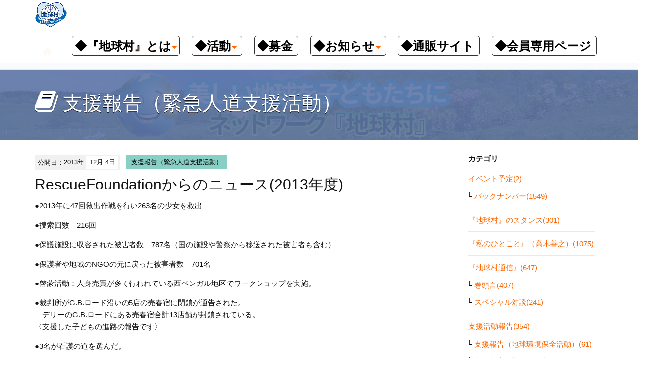

--- FILE ---
content_type: text/html; charset=utf-8
request_url: https://chikyumura.org/2013/12/rescuefoundation2013.html
body_size: 6900
content:
<!DOCTYPE html>
<html lang="ja" itemscope itemtype="http://schema.org/WebPage">
<head>
<meta charset="UTF-8">
<title>RescueFoundationからのニュース(2013年度) | ネットワーク『地球村』</title>
<meta name="description" content="●2013年に47回救出作戦を行い263名の少女を救出 ●捜索回数 216回 ●...">
<meta name="keywords" content="環境,平和,トピックス,講演,支援">
<meta name="viewport" content="width=device-width,initial-scale=1">
<meta http-equiv="X-UA-Compatible" content="IE=edge">
<link rel="shortcut icon" href="https://chikyumura.org/images/favicon.ico">
<link rel="start" href="https://chikyumura.org/">
<link rel="alternate" type="application/atom+xml" title="Recent Entries" href="https://chikyumura.org/atom.xml">
<link rel="canonical" href="https://chikyumura.org/2013/12/rescuefoundation2013.html" />
<!-- Open Graph Protocol -->
<meta property="og:type" content="article">
<meta property="og:locale" content="ja_JP">
<meta property="og:title" content="RescueFoundationからのニュース(2013年度) | ネットワーク『地球村』">
<meta property="og:url" content="https://chikyumura.org/2013/12/rescuefoundation2013.html">
<meta property="og:description" content="●2013年に47回救出作戦を行い263名の少女を救出 ●捜索回数 216回 ●...">
<meta property="og:site_name" content="ネットワーク『地球村』">
<meta property="og:image" content="https://chikyumura.org/images/ogimage.png">
<meta name="twitter:card" content="summary_large_image">
<meta name="twitter:site" content="@chikyumura">
<meta name="twitter:title" content="RescueFoundationからのニュース(2013年度)">
<meta name="twitter:description" content="●2013年に47回救出作戦を行い263名の少女を救出 ●捜索回数 216回 ●保護施設に収容された被害者数 787名（国の施設や警察から移送された被害者も含む） ●保護者や地域のNGOの元に戻った被...">
<meta name="twitter:image" content="https://chikyumura.org/images/ogimage.png">
<!-- Microdata -->
<meta itemprop="description" content="●2013年に47回救出作戦を行い263名の少女を救出 ●捜索回数 216回 ●...">
<link itemprop="url" href="https://chikyumura.org/2013/12/rescuefoundation2013.html">
<link itemprop="image" href="https://chikyumura.org/images/ogimage.png">
<link rel="stylesheet" media="screen" href="//maxcdn.bootstrapcdn.com/bootstrap/3.2.0/css/bootstrap.min.css">
<link href="//maxcdn.bootstrapcdn.com/font-awesome/4.1.0/css/font-awesome.min.css" rel="stylesheet">
<link rel="stylesheet" href="https://chikyumura.org/styles.css">
<link rel="stylesheet" type="text/css" media="print" href="https://chikyumura.org/css/print.css">

<!--[if lt IE 9]>
<script src="//oss.maxcdn.com/libs/html5shiv/3.7.0/html5shiv.js"></script>
<script src="//oss.maxcdn.com/libs/respond.js/1.3.0/respond.min.js"></script>
<![endif]--> 
<!-- Global site tag (gtag.js) - Google Analytics -->
<script async src="https://www.googletagmanager.com/gtag/js?id=UA-2006477-17"></script>
<script>
  window.dataLayer = window.dataLayer || [];
  function gtag(){dataLayer.push(arguments);}
  gtag('js', new Date());

  gtag('config', 'UA-2006477-17');
</script>

</head>

<body id="top">


<header class="navbar">
  <div class="container">
   <h1 class="navbar-header">
      <a href="/" class="brand">
                  <img src="https://chikyumura.org/.assets/evlogo.png" alt="ネットワーク『地球村』" class="logo_images">      </a>
      <button class="navbar-toggle collapsed" data-target=".navbar-collapse" data-toggle="collapse" type="button"><i class="fa fa-list"></i></button>
 </h1>

  <ul class="navbar-collapse collapse navbar-right">
<!--
      <ul class="header-socialbtn">
        <li class="facebook"><a href="https://www.facebook.com/chikyumura/"><i class="fa fa-facebook"></i></a></li>        <li class="twitter"><a href="https://twitter.com/chikyumura"><i class="fa fa-twitter"></i></a></li>        <li class="googleplus"><a href="https://plus.google.com/113595894611761341366/"><i class="fa fa-google"></i></a></li>      </ul>
-->
      <ul class="nav navbar-nav">
      <!---->
        <li class="has-dropdown">
          <a href="#" class="dropdown-toggle" data-toggle="dropdown">
 		<div style="padding: 10px 5px 5px 5px; margin-bottom: 2px; border: 1px solid #333333; border-radius: 5px;">
          <font color="black" size="5"><b>◆『地球村』とは</b></font><i class="fa fa-caret-down fa-sm"></i>
        </div>
        </a> 
          <ul class="dropdown-menu mt-dropdown-menu">
              <li><a href="/about/">『地球村』とは</a></li>
              <li><a href="/about/president.html">代表　高木善之</a></li>
              <li><a href="/about/history.html">沿革</a></li>
              <li><a href="/about/report.html">事業報告・会計報告</a></li>
              <li><a href="/about/ofificer.html">役員紹介</a></li>
              <li><a href="/about/office.html">『地球村』事務局へのアクセス</a></li>
              <li><a href="/about/contact.html">お問い合わせ・資料請求</a></li>
          </ul>
        </li>
        <li class="has-dropdown">
          <a href="#" class="dropdown-toggle" data-toggle="dropdown">
         <div style="padding: 10px 10px 5px 5px; margin-bottom: 2px; border: 1px solid #333333; border-radius: 5px;"> 
          <font color="black" size="5"><b>◆活動</b></font><i class="fa fa-caret-down fa-sm"></i>
          </div>
        </a>
          <ul class="dropdown-menu mt-dropdown-menu">
              <li><a href="/activity/news/">情報発信</a></li>
              <li><a href=https://chikyumura.org/activity/news/stance.html>『地球村』のスタンス</a></li>
              <li><a href="/activity/lecture/">講演会</a></li>
              <li><a href="/activity/ecoshop/">出版・物販</a></li>
              <li><a href="/activity/fund-raise/">支援活動</a></li>
          </ul>
        </li>
        <li><a href="https://chikyumura.org/donation/" target="_blank">
        <div style="padding: 10px 10px 5px 5px; margin-bottom: 2px; border: 1px solid #333333; border-radius: 5px;">
        <font color="black" size="5"><b>◆募金</b></font>
        </div>
        </a>
      </li>
        <li class="has-dropdown">
          <a href="#" class="dropdown-toggle" data-toggle="dropdown">
        <div style="padding: 10px 10px 5px 5px; margin-bottom: 2px; border: 1px solid #333333; border-radius: 5px;">
          <font color="black" size="5"><b>◆お知らせ</b></font><i class="fa fa-caret-down fa-sm"></i>
          </div>
        </a>
          <ul class="dropdown-menu mt-dropdown-menu">
              <li><a href="/activity/news/">毎朝メルマガ</a></li>
              <li><a href="/youtube-live/">『私のひとこと』</a></li>
              <li><a href="/newsletter/">『地球村通信』</a></li>
              <li><a href="/lecture-schedule/">イベント</a></li>
          </ul>
        </li>
        <li><a href="http://chikyumura.or.jp/ec/" target="_blank">
        <div style="padding: 10px 10px 5px 5px; margin-bottom: 2px; border: 1px solid #333333; border-radius: 5px;">
        <font color="black" size="5"><b>◆通販サイト</b></font>
        </div>
        </a>
      </li>
        <li><a href="/memberonly/">
        <div style="padding: 10px 10px 5px 5px; margin-bottom: 2px; border: 1px solid #333333; border-radius: 5px;">
        <font color="black" size="5"><b>◆会員専用ページ</b></font>
        </div>
        </a>
      </li>
     
<!--
                <li class="dropdown">
          <a href="#" class="dropdown-toggle" data-toggle="dropdown">『地球村』とは<i class="fa fa-caret-down fa-sm"></i></a>
          <ul class="dropdown-menu mt-dropdown-menu">
                      <li><a href="https://chikyumura.org/about/">『地球村』とは</a></li>
                      <li><a href="https://chikyumura.org/about/office.html">『地球村』事務局へのアクセス</a></li>
                      <li><a href="https://chikyumura.org/about/contact.html">お問い合わせ・資料請求</a></li>
                              </ul>
        </li>
                <li class="dropdown">
          <a href="#" class="dropdown-toggle" data-toggle="dropdown">活　動<i class="fa fa-caret-down fa-sm"></i></a>
          <ul class="dropdown-menu mt-dropdown-menu">
                              <li class="catdepth-2 pages">
          <ul id="news" class="folder-open" tabindex="-1">
          <li class="catdepth-2 folder">情報発信 <i class="fa fa-caret-down fa-sm"></i></li>
                      <li class="catdepth-2 pages"><a href="https://chikyumura.org/activity/news/">情報発信</a></li>
                    </ul>
          </li>
          
                    <li class="catdepth-2 pages">
          <ul id="lecture" class="folder-open" tabindex="-1">
          <li class="catdepth-2 folder">講演活動 <i class="fa fa-caret-down fa-sm"></i></li>
                    </ul>
          </li>
          
                    <li class="catdepth-2 pages">
          <ul id="ecoshop" class="folder-open" tabindex="-1">
          <li class="catdepth-2 folder">出版・物販活動 <i class="fa fa-caret-down fa-sm"></i></li>
                    </ul>
          </li>
          
                    <li class="catdepth-2 pages">
          <ul id="fund-raise" class="folder-open" tabindex="-1">
          <li class="catdepth-2 folder">支援活動 <i class="fa fa-caret-down fa-sm"></i></li>
                    </ul>
          </li>
                    <li class="catdepth-3 pages">
          <ul id="afghan" class="folder-open" tabindex="-1">
          <li class="catdepth-3 folder">アフガン支援 <i class="fa fa-caret-down fa-sm"></i></li>
                    </ul>
          </li>
          
          
                    </ul>
        </li>
                <li class="dropdown">
          <a href="#" class="dropdown-toggle" data-toggle="dropdown">会　員<i class="fa fa-caret-down fa-sm"></i></a>
          <ul class="dropdown-menu mt-dropdown-menu">
                              <li class="catdepth-2 pages">
          <ul id="partner" class="folder-open" tabindex="-1">
          <li class="catdepth-2 folder">企業・団体会員紹介 <i class="fa fa-caret-down fa-sm"></i></li>
                    </ul>
          </li>
          
                    </ul>
        </li>
                <li class="dropdown">
          <a href="#" class="dropdown-toggle" data-toggle="dropdown">募金のお願い<i class="fa fa-caret-down fa-sm"></i></a>
          <ul class="dropdown-menu mt-dropdown-menu">
                      <li><a href="https://chikyumura.org/donation/payment.html">入金方法</a></li>
                              </ul>
        </li>
                -->
      </ul>
    </ul>
  </div>
</header>


<section id="localnavi">
  <div class="container">
    <div class="row">
      <div class="col-sm-12">
        <nav role="navigation" class="breadcrumb">
          <ul class="clearfix">
            <li class="home"><a href="/"><i class="fa fa-home fa-lg"></i></a></li>
            <li><a href="/news.html">お知らせ</a></li>
                                    <li><a href="https://chikyumura.org/fund-raise/">支援活動報告</a></li>
                                    <li><a href="https://chikyumura.org/fund-raise/emergency-human/">支援報告（緊急人道支援活動）</a></li>
            <li><span>RescueFoundationからのニュース(2013年度)</span></li>
          </ul>
        </nav>
      </div>
    </div>
  </div>
</section>

<section id="mainvisual-lower">
<div class="overlay"></div>
  <div class="container">
    <div class="row">
      <div class="col-sm-12">
        <h2><i class="fa fa-book"></i>支援報告（緊急人道支援活動）</h2>
      </div>
    </div>
  </div>
</section>

<div id="content">
  <div class="container">
    <div class="row-fluid">
      <div class="col-sm-9" id="blog-primary-content">
        <article id="entry-detail">
          <div class="entry-meta">
            <time datetime="2013-12-04">公開日：<span class="year">2013年</span><span class="monthday">12月 4日</span></time>
            <a href="https://chikyumura.org/fund-raise/emergency-human/" class="category">支援報告（緊急人道支援活動）</a>          </div>
          <h1 class="entrytitle">RescueFoundationからのニュース(2013年度)</h1>
          <div id="entry-body">
                <p>
	●2013年に47回救出作戦を行い263名の少女を救出</p>
<p>
	●捜索回数　216回</p>
<p>
	●保護施設に収容された被害者数　787名（国の施設や警察から移送された被害者も含む）</p>
<p>
	●保護者や地域のNGOの元に戻った被害者数　701名</p>
<p>
	●啓蒙活動：人身売買が多く行われている西ベンガル地区でワークショップを実施。</p>
<p>
	●裁判所がG.B.ロード沿いの5店の売春宿に閉鎖が通告された。<br />
	　デリーのG.B.ロードにある売春宿合計13店舗が封鎖されている。<br />
	〈支援した子どもの進路の報告です〉</p>
<p>
	●3名が看護の道を選んだ。</p>
<p>
	●訓練後2名が理学療法士の助手をしている</p>
<p>
	●インドの有名な映画俳優のメークアップアーチストとして1名が働いている。</p>
<p>
	●105名がバングラデッシュ帰還プロジェクトで帰還をはたす。</p>
<p>
	●小さなグループホームを2013年から始めた。</p>

            
          </div>
        
                   
                           
                       <p>&nbsp;</p>
            <h2>募金のお願い</h2>
            <p>ネットワーク『地球村』の活動は、みなさまの会費とご支援によって支えられています。<br>また、各種募金への協力もよろしくお願いいたします。</p>
            <div align="center"><a href="/donation/"><img src="https://chikyumura.movabletype.io/fund-raise/btn_transfer_list.gif" class="img-responsive"></a></div>
                   
                   
                   
            
          <!--SNS-->

          <section id="entry-social-buttons" class="entry-social-buttons">
              <ul class="clearfix">
      <li class="entry-social-facebook">
      <div class="fb-like"
        data-layout="box_count"
        data-action="like"
        data-show-faces="false"
        data-share="false">
      </div>
    </li>
    
      <li class="entry-social-hatena">
      <a href="http://b.hatena.ne.jp/entry/"
        class="hatena-bookmark-button"
        data-hatena-bookmark-layout="vertical-balloon"
        data-hatena-bookmark-lang="ja"
        title="このエントリーをはてなブックマークに追加">
        <img src="https://b.st-hatena.com/images/entry-button/button-only@2x.png"
          alt="このエントリーをはてなブックマークに追加"
          width="20"
          height="20"
          style="border: none;" />
      </a>
    </li>
  
  
  
      <li class="entry-social-twitter">
      <a href="https://twitter.com/share"
        class="twitter-share-button"
                data-via="chikyumura"
                data-lang="ja"
        data-count="vertical">ツイート
      </a>
    </li>
  
    <li class="entry-social-line">
    <span>
      <div class="line-it-button" style="display: none;" data-type="share-a" data-lang="ja"></div>
      <script src="//scdn.line-apps.com/n/line_it/thirdparty/loader.min.js" async="async" defer="defer"></script>
    </span>
  </li>

  </ul>
  <script type="text/javascript">
  (function(d, s, id) {
    var js, fjs = d.getElementsByTagName(s)[0];
    if (d.getElementById(id)) return;
    js = d.createElement(s);
    js.id = id;
    js.src = "//connect.facebook.net/ja_JP/sdk.js#xfbml=1&version=v2.4&appId=";
    fjs.parentNode.insertBefore(js, fjs);
  }(document, 'script', 'facebook-jssdk'));
  </script>

  <script type="text/javascript">
  !function(d, s, id) {
    var js, fjs = d.getElementsByTagName(s)[0],
      p = /^http:/.test(d.location) ? 'http' : 'https';
    if (!d.getElementById(id)) {
      js = d.createElement(s);
      js.id = id;
      js.src = p + '://platform.twitter.com/widgets.js';
      fjs.parentNode.insertBefore(js, fjs);
    }
  }(document, 'script', 'twitter-wjs');
  </script>



  <script type="text/javascript" src="//b.st-hatena.com/js/bookmark_button.js" charset="utf-8" async="async"></script>


  <script type="text/javascript" src="//media.line.me/js/line-button.js?v=20140411" ></script>

          </section>

          <!--/SNS-->



        </article>
      </div><!-- /primary-content -->
      <aside class="col-sm-3 pull-right" id="sidebar">
         <!--     <div class="group">
        <nav class="side-nav">
          <h1>最新記事</h1>
          <ul>
                      <li><a href="https://chikyumura.org/2026/01/story.html">　＜2026年1月5日配信＞  ベネズエラ侵略、大統領逮捕</a></li>
                      <li><a href="https://chikyumura.org/2026/01/topics.html">【環境トピックス】COP30、化石燃料脱却へのロードマップ合意ならず ほか</a></li>
                      <li><a href="https://chikyumura.org/2026/01/talk.html">【スペシャル対談】かものはしプロジェクト 村田 早耶香 さん〔２〕</a></li>
                      <li><a href="https://chikyumura.org/2026/01/now.html">【地球は今･･･】食のケミカルリスク</a></li>
                      <li><a href="https://chikyumura.org/2026/01/head.html">【巻頭言】新年おめでとう／緊急の訴えとお願い</a></li>
                    </ul>
        </nav>
      </div>-->
      <div class="group">
        <nav class="side-nav">
          <h1>カテゴリ</h1>
          <ul>
                                              <li><a href="https://chikyumura.org/lecture-schedule/">イベント予定(2)</a>
                                      <ul class="submenu">                            <li class="catdepth-2"><a href="https://chikyumura.org/lecture-schedule/backnumber/">バックナンバー(1549)</a>
                            </li>
              </ul>                        </li>
                                                        <li><a href="https://chikyumura.org/stance/">『地球村』のスタンス(301)</a>
                                    </li>
                                                        <li><a href="https://chikyumura.org/youtube-live/">『私のひとこと』（高木善之）(1075)</a>
                                    </li>
                                                        <li><a href="https://chikyumura.org/newsletter/">『地球村通信』(647)</a>
                                      <ul class="submenu">                            <li class="catdepth-2"><a href="https://chikyumura.org/newsletter/kantou/">巻頭言(407)</a>
                            </li>
                                                                    <li class="catdepth-2"><a href="https://chikyumura.org/newsletter/sptaidan/">スペシャル対談(241)</a>
                            </li>
              </ul>                        </li>
                                                        <li><a href="https://chikyumura.org/fund-raise/">支援活動報告(354)</a>
                                      <ul class="submenu">                            <li class="catdepth-2"><a href="https://chikyumura.org/fund-raise/environment/">支援報告（地球環境保全活動）(61)</a>
                            </li>
                                                                    <li class="catdepth-2"><a href="https://chikyumura.org/fund-raise/emergency-human/">支援報告（緊急人道支援活動）(220)</a>
                            </li>
              </ul>                        </li>
                                                        <li><a href="https://chikyumura.org/environment/">環境情報(1136)</a>
                                      <ul class="submenu">                            <li class="catdepth-2"><a href="https://chikyumura.org/environment/report/">地球は今(241)</a>
                            </li>
                                                                    <li class="catdepth-2"><a href="https://chikyumura.org/environment/topics/">環境トピックス(883)</a>
                            </li>
                                                                    <li class="catdepth-2"><a href="https://chikyumura.org/environment/earthproblem/">5分でわかる環境問題(11)</a>
                            </li>
              </ul>                        </li>
                                                        <li><a href="https://chikyumura.org/video/">よくわかるYouTube(1135)</a>
                                      <ul class="submenu">                            <li class="catdepth-2"><a href="https://chikyumura.org/video/message/">いま伝えたいこと(380)</a>
                            </li>
                                                                    <li class="catdepth-2"><a href="https://chikyumura.org/video/message-life/">より良く生きるために(261)</a>
                            </li>
              </ul>                        </li>
                                                                              <li><a href="https://chikyumura.org/bureau/">事務局の社窓から(302)</a>
                                    </li>
                                                        <li><span class="nolink">スタッフ募集</span>
                                    </li>
                                </ul>
        </nav>
      </div>
        <div class="group">
        <nav class="side-nav">
          <h1>年別アーカイブ</h1>
          <ul class="list-inline">
                      <li><a href="https://chikyumura.org/2026/">2026年</a></li>
                      <li><a href="https://chikyumura.org/2025/">2025年</a></li>
                      <li><a href="https://chikyumura.org/2024/">2024年</a></li>
                      <li><a href="https://chikyumura.org/2023/">2023年</a></li>
                      <li><a href="https://chikyumura.org/2022/">2022年</a></li>
                      <li><a href="https://chikyumura.org/2021/">2021年</a></li>
                      <li><a href="https://chikyumura.org/2020/">2020年</a></li>
                      <li><a href="https://chikyumura.org/2019/">2019年</a></li>
                      <li><a href="https://chikyumura.org/2018/">2018年</a></li>
                      <li><a href="https://chikyumura.org/2017/">2017年</a></li>
                      <li><a href="https://chikyumura.org/2016/">2016年</a></li>
                      <li><a href="https://chikyumura.org/2015/">2015年</a></li>
                      <li><a href="https://chikyumura.org/2014/">2014年</a></li>
                      <li><a href="https://chikyumura.org/2013/">2013年</a></li>
                      <li><a href="https://chikyumura.org/2012/">2012年</a></li>
                      <li><a href="https://chikyumura.org/2011/">2011年</a></li>
                      <li><a href="https://chikyumura.org/2010/">2010年</a></li>
                      <li><a href="https://chikyumura.org/2009/">2009年</a></li>
                      <li><a href="https://chikyumura.org/2008/">2008年</a></li>
                      <li><a href="https://chikyumura.org/2007/">2007年</a></li>
                      <li><a href="https://chikyumura.org/2006/">2006年</a></li>
                      <li><a href="https://chikyumura.org/2005/">2005年</a></li>
                      <li><a href="https://chikyumura.org/2004/">2004年</a></li>
                      <li><a href="https://chikyumura.org/2003/">2003年</a></li>
                      <li><a href="https://chikyumura.org/2002/">2002年</a></li>
                      <li><a href="https://chikyumura.org/2001/">2001年</a></li>
                      <li><a href="https://chikyumura.org/2000/">2000年</a></li>
                      <li><a href="https://chikyumura.org/1999/">1999年</a></li>
                    </ul>
        </nav>
      </div>

      </aside><!-- sidebar -->
    </div>
  </div>
</div>

    <div class="contact-info">
      <div class="google-search">
      <script>
  (function() {
    var cx = '002476959430629087019:k3snsxt6xv8';
    var gcse = document.createElement('script');
    gcse.type = 'text/javascript';
    gcse.async = true;
    gcse.src = 'https://cse.google.com/cse.js?cx=' + cx;
    var s = document.getElementsByTagName('script')[0];
    s.parentNode.insertBefore(gcse, s);
  })();
</script><gcse:search></gcse:search></div></div> 

<footer>
 
    <div class="row">
      <div class="col-sm-6" id="footer-logoarea">
        <p id="copyright">&copy;1991 NetWork "EarthVillage".</p>
      </div>
                <nav class="col-sm-6" id="footer-navi" role="navigation">
        <ul class="pull-right">
                <li><a href="https://chikyumura.org/about/">『地球村』とは</a></li>
                          <li><a href="https://chikyumura.org/about/office.html">『地球村』事務局へのアクセス</a></li>
                          <li><a href="https://chikyumura.org/about/contact.html">お問い合わせ・資料請求</a></li>
                          <li><a href="https://chikyumura.org/activity/news/">情報発信</a></li>
                          <li><a href="https://chikyumura.org/donation/payment.html">入金方法</a></li>
              <li><a href="https://chikyumura.org/privacy.html">プライバシーポリシー</a></li>
        </ul>
      </nav>
              </div>
  </div>
</footer>


<script src="//ajax.googleapis.com/ajax/libs/jquery/1.11.1/jquery.min.js"></script>
<script src="//maxcdn.bootstrapcdn.com/bootstrap/3.2.0/js/bootstrap.min.js"></script>
<script src="/js/common.js"></script>


<script src="https://form.movabletype.net/dist/parent-loader.js" defer async></script></body>
</html>
